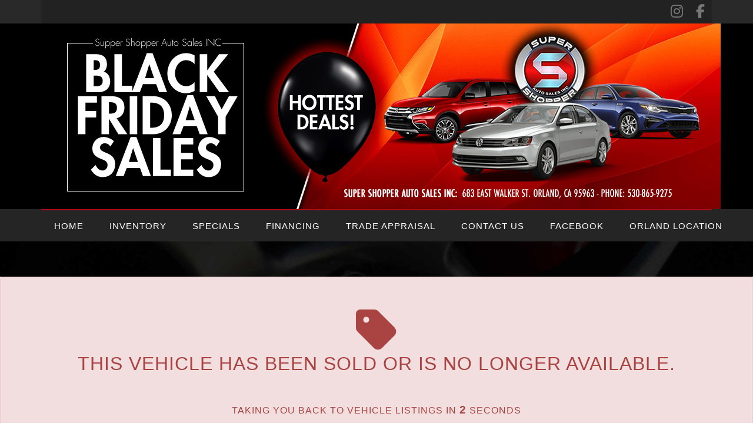

--- FILE ---
content_type: text/html; charset=utf-8
request_url: https://www.supershopperautochico.com/VehDetail.aspx?Veh=2019_Kia_Optima&stk1=8383&dlr1=512&wsid=272&pg=1
body_size: 19912
content:


<!DOCTYPE html>

<html lang="en">
<head><link as="style" rel="stylesheet" href="/Styles/menu_7.css"></link><link as="style" rel="stylesheet" href="/Styles/Parallax.css"></link><link rel="stylesheet" href="/Styles/Parallax_9.css"></link><link as="style" rel="stylesheet" href="https://fonts.googleapis.com/css?family=Roboto&amp;display=swap"></link><style type="text/css">body {font-family:'Roboto','sans-serif',Arial;} h1,h2,h3,h4,h5,h6,.titlefont {font-family:'Roboto','sans-serif',Arial;}</style><meta charset="utf-8" /><meta name="viewport" content="width=device-width, initial-scale=1.0, maximum-scale=1, user-scalable=no" /><title>
	
</title><link rel="stylesheet" href="https://maxcdn.bootstrapcdn.com/bootstrap/4.0.0-alpha.3/css/bootstrap.min.css" integrity="sha384-MIwDKRSSImVFAZCVLtU0LMDdON6KVCrZHyVQQj6e8wIEJkW4tvwqXrbMIya1vriY" crossorigin="anonymous" /><link rel="stylesheet" href="/Styles/Other/animate.css" />
    <!--<link rel="stylesheet" href="https://maxcdn.bootstrapcdn.com/font-awesome/4.6.3/css/font-awesome.min.css" />-->
    <link rel="stylesheet" href="/Styles/fontawesome_allv6.5.1.min.css" /><link rel="stylesheet" href="/Styles/fontawesomev4-shims.min.css" /><link rel="stylesheet" href="/Styles/fontawesomev4-font-face.min.css" /><link rel="stylesheet" href="/Styles/template_pages.css?d=2_5_2024" /><link id="favicon160" href="favicon_asncars.ico" rel="icon" type="image/x-icon" />
    

    
    <script src="https://ajax.googleapis.com/ajax/libs/jquery/3.0.0/jquery.min.js" integrity="sha384-THPy051/pYDQGanwU6poAc/hOdQxjnOEXzbT+OuUAFqNqFjL+4IGLBgCJC3ZOShY" crossorigin="anonymous"></script>

    <script   src="https://cdnjs.cloudflare.com/ajax/libs/tether/1.2.0/js/tether.min.js" integrity="sha384-Plbmg8JY28KFelvJVai01l8WyZzrYWG825m+cZ0eDDS1f7d/js6ikvy1+X+guPIB" crossorigin="anonymous"></script>
    <script src="https://maxcdn.bootstrapcdn.com/bootstrap/4.0.0-alpha.3/js/bootstrap.min.js" integrity="sha384-ux8v3A6CPtOTqOzMKiuo3d/DomGaaClxFYdCu2HPMBEkf6x2xiDyJ7gkXU0MWwaD" crossorigin="anonymous"></script>
    

    
    


    <script type="text/javascript" src="Script/site.js?v=7_2023"></script>
    <script type="text/javascript" src="Script/maskedinput.js?d=04112017" defer="defer"></script>
    <script async src='https://www.googletagmanager.com/gtag/js?id=G-0D9VD15R12'></script><script>  window.dataLayer = window.dataLayer || [];  function gtag(){dataLayer.push(arguments);}  gtag('js', new Date());  gtag('config', 'G-0D9VD15R12', {  'custom_map': {'dimension1': 'dimension1'}});  </script><link rel="stylesheet" href="/Styles/Dark.css?d=4_23_2024"></link><meta itemprop="name" content="Vehicle Sold!" /><meta itemprop="description" content="This vehicle was sold, you will be redirected to other inventory from Super Shopper Auto Sales Inc" /></head>
<body id="SiteBody">
    <form name="aspnetForm" method="post" action="./VehDetail.aspx?Veh=2019_Kia_Optima&amp;stk1=8383&amp;dlr1=512&amp;wsid=272&amp;pg=1" id="aspnetForm">
<div>
<input type="hidden" name="__VIEWSTATE" id="__VIEWSTATE" value="A1Iy3QdVOi2Cfkd+Ifl6U9WA7rKKsyUI9rzYunWUgosmbN5gd+7fygqhq/tLDjwbsxQyDXjHEX5SF8258hMin8cSa74N62s6XQo4tanR+jIpT0LJB9VxZZw9Bc9XJjBMnOcgXiwVr/IJqMhk0AlLrT36vNZyIGR99HWBrUGJggap/u5OVFVUVEA6S15yAOw0PkQSEIcF1imUrsKQyPhyZhjiFh/jHs26OnTNpsYYPT0W/ZKqM4kv8h+S0pv+33VnFVaBK6kaUkouBf/RQ6VYuAD/[base64]/+u4rLnqouIcwxzGWMKrwUDylnhD9/KctcOfYioBVcujuiJ53j8BCH7WfJDCcNapR/4AwmbIWzaXF3/13Z7sVEN5qCfXnjoemyZHo5h60kLGJdSUO9SW08p5p+ZVukU+SqC8rmnbGsSpT4YDjfp4y1uDQMzXQU9///m54ieKi2bxpXOTBKhAxKNuj68DiV7zt1lVjguDFBII/dfYUfDc6fcnrAmRLitlbtSlu374xoaQDfIqfKK1A4yjuMx7ip9F1s0GLZhIVE6V+PGh1uCwdp4eJ0VRrtYtLWLPxq2AHJwyMACCzGpzvxF68YRgvjXonMODH5Gn1dYQglOEToNIwO9f7mDv1Fbfj6YlMUCO0vDOJ9tT/TULXWFqe5i1c3N8QrtfjtiWLfUsifMvY/CGtfHqnIv5GgiUIZGzhzqki+0+9D0s4d5POSJLZ7ZUVf+bjo23vMYNk+44w0vr3Mm5Xu7yzP16lI6nTaJH6GF38TZrFMovdioWYETbNovxn8cIIhbAVLm4DKOL/PvdY9+nKHc7ktLMe2qm3Vitak5tOq+lYy3y1Dq+3lHOwyY6kkaDC3NpDhVi0Dm246ySL5cMZXu8MRCQ6hBWwvs4P1iKfJU1GXp8Xce2ldnQC86hEDB9JkRVuixVTRnQciZeZ3XHsIERXmT+wr6YlNtc21imt1PDJW/p2w09Q9YqWaKn0k0QWYVvBnKnobwhurz7O7zGG8Q/REMTQEVI+QQ4Yjg0+AA0q6ioAlBDozXmlE6QJs2Kb48TzrCBT3PNituZBtupOiRqsniKutRaYQnbQLS4EsmLdX4XNvJMgDKEGUZFXXLEDMSuqMjGS7BDhvlZ5Zm45/[base64]/rSazHZMYY0FK6ilCohODCFv/[base64]/tGoo0N5jvIRH2zPOE/YKVXl/QzTFYG2DftxEaM+DLbPT51yFpp9PYVFzpyIU2bqRv2crTWIsgyCXP28OBkewPM1nsWu9o4WUqoUS4zyYlKpry+Di9tZVCxf4pXNQNtWn/[base64]/cTu5rzpdCarQPxeuhA4Ae7npiCBvx2vUkiax26mIirAJ63pO+/7Nn9V2oqctocIDsU3ifz1yfKC6K8OhmbqutfWXfBacJWzbgJ9tG2ib2U+6Ur36x+k/qt7sXG3BZY7zOgxLsMZespehvsfBy/hAM8EQiYWIIxMByw4qSNDwbHClqT4ymXR+5tYv8GPYjpiqIMxGB/xwWq4KyZJhTp6Dos5Ulodh4Zjf7HKHdf6bF2yvcrD8ZdOWc1YNDQewS0kWZxVXBTTvgx/83Hb5EVKQbNm4tZnLvWmckeaS0iRQFnexeFGZ9Xz9IY8WDXdikElCMD40pS4yayPPHKyKE20cUtCCpxFK7hs0KeX4D/uHz8ERTME6qCz3uynyVEhVtP0PzPJiJNFHU1oqygZ1SP2IUh8jZFCu4W95qMLI3Z7qjZi6XiKVoejbd1N5t/ZYwaTAOo3Cr2aWGHkU6CbreiQacPLqWTGzOPjGRB16Gso+13OgJoNWobRtBH7PgU6Lu3+Ahs1AoOuoAEkNJpHDsKcvkWMVwfcPm3m6JNzsWNBM19M9zwHhdRuX/sImS5Y4SyNzY37KbGUr0Ju7UziPt1cci4U/HKDyNZpz8f/iAKHUAFIB6Ykiq1kVL1hP7vyQcBC0oAeE+BnLZh+l8Rnv+ZUbt64PhpHFPMr7vhSMj9KXZIIJLVroEYE//oHo62LATGPH1d77J5CdC4/Iv8gDss1a4rWLvQ0lTfBctdYbK/B42+1d6DlCSlB9A6I+Sjjb/AZ1CL+mxefiIwN4fINADuzK6Jx62f2dGqWsUDj+Z7ImWt9DNLEqjbWeGTW4qlx3AKFqsvmLDzn6LdzQgSAyoKA08GFpY1+IX8y58QMQeLNm5kmOQkYOyteFoytFHxKq7rja7yzb1VefqbuKlnyIm6n9+/n+PgnvvoBlUspjoV+TfSWS4CxSwzDY1op63eTI/TgCbLli1CMYgGQ8s1Q17s3z7dxMa9HWQTALIG/niDXl+Q6QUxw3q2I75/D/EhKkm6RSL8eTt/D7hK3eU9mii56RT6sJv086C6g/qy/PnJb7peMYdbRf+cd/R4LfAPYuYx3d9wbzOg6m3QNZfhLGajE7DcLff2p8ONdgc6BQ7UYbnW690F4KzWoXLOzHPPU05AcMdZis/nIuiY/Lqla10M4+fNqVOS918A1h3MjF9NaSK8zrLoE8UKsXdOmarxSk/[base64]/ueeggKpRoFtFgGSKwBVOV6icyBjmGgsp+65vIlXY+R5PWPws/XMFGvN9P9n7mD5dgDzAWBv6fHnPauI5UkQj/OXeij4y/O/5TXvwleuoezyXlCTCFEHpNR6arsBwrPuytSfTN2hc+Ws2ey4w9Pzwxpaf57mRfyNwrDzSzYARYIPpMZ9jiIkn0bmgv2jeiE8eD0XGOeAHuzV/tPVNoGIDubYZEkKYHqievJGil8cCEZh1fQSjmsDasq9PwP4PntBBm/7YkgD+VO2WDy79Kurq2sqdi08yv/VKWkuh/LoDQ4X+qWSMpfhbCb7AxwVtAshF9+XS0IF1wvdukED/ZtfYKFU+3RiMCYLeZYVzsIBADiulv1hr78MNnbA6usBjGO6NHxYJPJ4PNoZbVfAUNKUpFgka1v4cuLBA5iISFCXQh3LEfc+u1ZmgWbYqkmJZU/Y9g4QbO4Y2rwUL7oI6/fZA9/+zn79T9tMu1gzm+zYGMRaEPU3zamWoQC1FolyQq0KYK6t1CTm5uuCDyS8qlli79Xp+QtZXWQzJFnPVhZpLwVoCDySJfKkuk83BycLrgZTfZTGex8ZqZr75Bmxr+hXJhCOdEFmbOgFDWc5JmGict0CdwBGhJ4UY7t6rqEn4GOw9t19QFNqQy29NrgcThdeD/9fMSzrvT89EB7y0QV80n6OK2mGPwN9Spu5WOZ587V5HyzpqXy/xLPvyHiEj5TCGF60jVsmH3pNNXFF63Mo5aB/oLCnnzA5tfFR2EdeUIjzY1o1Q0vrgfOMZKxvYlX1EfQzhqM7XG/H5BzXkIP0OEYpPhQlLDCXfuHQ9WTl9arq7k+YLxDrs+9KEi057BnEX0/46PXHMMRC6S5GLVpD/IaJIJpfPsy2rPIfbbi71+Z/7p1IcJ90y8GFJgEsTAtgN5Djw3N+E0yMjkTt29y4nY3NOnGyoUmR4WED4kJT68x/akA/n1MQ2BRIUan9tTyMzp8ZKANh3c/43b/NBmG6vVD0gEoeyFtsvSMqQMRtTzRqTrC1M7rlxwXMKDkvq2YMn9DI5xzjBUDorGHhJjX8cEKib1Kzxfi+LJ55nbRMb34l3HSSyU23p4tycxu1AVwRh68qrxzNcEEf3NwwbHzYBdtzJrrz8zbP4CAVgM22dvZErH5NTh4RoA/C7prbVEcPcd/[base64]/z36CWC6NuskbDGjCEjyr09np7d7XYYbB+hE1mYqd3y/j6ByOTOezJtgVuATy5gcPrMBavFN6NRYhgMT3aq8Fnruds4cvgApKuSLeJS+eseHhBO4++shRXMmSxPylIvTyDdBGqnnR7cWZX3pYub/GNKKObMyrxLgsbi135rY7EDFXEAT06d1+LbVQtbylUDDcMWUXow0WC5aX9IRW/pRtlivd5snCVwhua9hPduajIT8diF3FH0rnMyi8OzhDBEC4AYK58ZqPTE4hiBQ5iPsft3xJhgLREaM2yIk0F0DrBIiFE3vifRQ1abeDZGyxcBmVeRvA8STWzS7qz+25ZInusad1fR7fsP0FJ6+rA6QcSB6PMKPjeX4P0Nl2xHJNzcd6hSgnrhbyiPGR6JbuF5/gvj/q+LwVHDRopmc5weL4RFCxoRX0EAS5fpl+LfXzE2o9/ioQO3prRnqprn6bYW5VrFq6S4czEO4soXLD+pEK8sIZ9Kbx+hR+YUbAK/L4ohm1FQdux+QxjCYyYAz8L5ucEHsaSe0XZOzruvdCcwM3XwFGHkimdrtNluRJyV5C1crYZXmuFaukg7p1WQ4JdAmt0g7SDqfVEm0k92aIlA2Bb6oyAt555cyvFCOY96L9tNE+BuKxoCsW5gYOak+Ey38Q8/WBlrIJoBiPHy/[base64]/PnRdjQBafdWcluCrX6ATnaThX2hLmDuwc1CHBcy+yvFcQWg1MVOI77cVXdFk6N83+W6W2QBGY7+zuJ3k1hoMlvMJVCtSrUbtE3BDFjXSxzPk7pnkOWQvSUe2SUsWXseZeIyd5M9NVvF746tCqRpvmeC+C4kwty8SOY/oEeCEwbsvMY8oZqhbh3SYC4rN3CQdC35mHJS2s5oUWTrV7/vgqOA/MOWHjG6BDD3kyMpd2LFZ/6waYKMYFM/v7tyWkuHm+2fLtF3Im8mxNVpqSiP+qfmZpc+cIfiEiMNyPfEhiJvptXCE4SJnI2O+uQn8dxK8BHxqAzlAsR3+jRMcJd9Ay6pkBYIJPx21cVZW1p4obSFk0eFyCDPxWKrLmMbxsQIfWfgGZPtxZdGCzTpAH1MR7ZQFdBrBj8/IDVgba31QVT6VfvIRCeSOtdBqc5Cp806DAadTKOH9v9vERa0iepoMJGJ2hQdLJaaKskxsYgWKaJL4ngphtTSq8hA1vczQz1EnEWpoLQK4DPAQw+TeNM33/1L2JANo/iEkbEFKuT3K5P9xuxSRf+2++Ia7mxYwluiwz3oDRQZRRoPZbZ8WJqxYeZOCIHsLvlkxUXV7+X+PMoVVmJ0pv0UYo26s70JoBNi9tDL9WvUXgBPFtqFPTw2UIPx3ilCccEwgJlaM7dEgCTPiQekBr2UU15eTlA/+rKl7gk+YzOWDnF3y2sJT+i5an0GxThj/+J4+J4G5Fj9Fq3PBVc4E5d+BiHOP6o/WwQB4SalWKVMrUdqmXnG3XjKk3+uS7sqoKWc9L/ewCegS+6xvFJXpMxCcK9KpES3bbw5CoiilVP1bSGzdcTNRGsKFhf9zSflJ9bQUuPNwaxdPBk88qNwUYi+hbhnBHRs1Ea/s+juRc6hCvhHUP7cAAZ8ImSQ7bnH+zPn3EquCnwQn+mWc20JmgP1YR0Dv5SYa09dzMsrE5Ts1Td5YZ2du7CWHSbkke9dcyjssxLaep+KHhnMYwJi3blXJorqejD8Qw8T1q1b/x1phdcaeTvES8ODBU133h8tNw+cu6RJ8nsdqnp/a9Azvt/69D61dTg//p+h6OT8nxaLgIP5weHeywX6DCNerFQCD6QlG82FfxPopjtaSxfENE5xcM7K0V2IC7u+Hg1boPAD01r4muVqK2aeRmdcOIdHIbhXjV2jVPVjvx6a455h10TjErn6SM8+/RZB+dAk2Z+3ygANuaJfLQiP+uneUcBJW1PQGRX/od/dqCoJ4gDkt+iEVYzaIqmF/CbSS85hZCWMGQRtfFsiQkwPLqNsjmEURhXf3NGU1vebytlSO3V1ZncoyZAlkXE1REg8veCbnPeD12RLkM4SaTepRM/p/JFxXiVZGJNn+y1KDCsWUSj5+0MY111bxraEWO8O/BTL0kjlpxdKaU72i1/s3FvX1hg0Qh0nV1GLC63n/AymxhaZB51uCetGxp5lzbPU+uj+XvI5//4O24at7qa+MeiEEa6WHNK4a1RzqvWmy1oWtqODeWc2uEOsKF3yQYa+dDKbETOIzgEmlmUVwJg81CB19e8bRSjis35HoZQ5s/BzBsUtQDfe+82RNPprPAWjIEXTAaqeaUUuZgMdJbbSf5f0rwSQgmimRb1e0fbp1fMCqqKrvds/XWWAKFSme2+3I2JuwG8BMVqUHjGtaxljwtiHMktYjiJ1h2lXYeo060UQHNx3jchhIebGgs9Lfl11e5kohqTDNU8sIhYs71tsUetjeYvhTHUd9b7xbAFRuX2Kmq1Dqj6DnGj5JL9OZM0ClJo5jNzkKCWVqJ7EVq5pL4cNk/iq+QeXItdAypIeu17/KOSy/BqDGeiKjrNi3Cz5aocxvL2eH90dii+nCDm4BFSSSHeBoxi1thwEHlKyoqWRpDCRsViBHBoYtoZZc4JfqHj6uFqvpo8FZxKkAtmKeNtvV4RTPM+vQPEa0GBIG3FEazvIkHoKrfHuVfoJ0XhQo8pyglpSbPtYxdqueiWMM8rSuqzs8gzODl6bO/6uNRFsmXBpPvqjfzSvS7zHfKAX9RaLg3U3ZqKgoTFSAts3OefR1nDLTbMwJ6kllSSgCsfjysDN89JGnV/9qMAFubbw==" />
</div>

<script type="text/javascript">
//<![CDATA[
var theForm = document.forms['aspnetForm'];
if (!theForm) {
    theForm = document.aspnetForm;
}
function __doPostBack(eventTarget, eventArgument) {
    if (!theForm.onsubmit || (theForm.onsubmit() != false)) {
        theForm.__EVENTTARGET.value = eventTarget;
        theForm.__EVENTARGUMENT.value = eventArgument;
        theForm.submit();
    }
}
//]]>
</script>


<script src="/WebResource.axd?d=pynGkmcFUV13He1Qd6_TZDE-dCoj7jJAh9D4SBRuGESenss1W1roMq48mbMzlhp9BiwBupkuAYFNTrxwa5VyZA2&amp;t=638627955619783110" type="text/javascript"></script>

<div>

	<input type="hidden" name="__VIEWSTATEGENERATOR" id="__VIEWSTATEGENERATOR" value="998B8479" />
	<input type="hidden" name="__SCROLLPOSITIONX" id="__SCROLLPOSITIONX" value="0" />
	<input type="hidden" name="__SCROLLPOSITIONY" id="__SCROLLPOSITIONY" value="0" />
	<input type="hidden" name="__EVENTTARGET" id="__EVENTTARGET" value="" />
	<input type="hidden" name="__EVENTARGUMENT" id="__EVENTARGUMENT" value="" />
</div>
        <div id="MasterHeader"><style>body {background:url(//autosoftautos.com/carpics/tempupload/bg_272_636897187367023810.jpg) center 0 no-repeat fixed;}</style><style>
.ContainerID1187 .Button_Simple_6_Title,.btn,.btn-primary,.footer-links li a,.main-search .dd-cont button,.menu ul li,.nav-phone,h1,h2,h3,h4,h5,h6,h7{font-family:'Russo One',sans-serif;text-transform:uppercase;letter-spacing:1px}.head-loc,.head-phone{display:none}nav.menu{margin:auto;max-width:1140px;border-top:solid 2px #af0b15}.menu ul{margin:0}.menu ul li>a{padding:16px 22px;font-size:15px;-webkit-transition:all .3s ease;transition:all .3s ease;height:53px}.menu ul li>a:HOVER{background-color:#af0b15;-webkit-transition:all .3s ease;transition:all .3s ease}.fixed-menu{-webkit-box-shadow:none;Box-shadow:none}.mynav{background:#252525}.ContainerID1186 .container{padding:150px 0}#TitleText,.ContainerID1186 .main-title{font-size:35px}.search-text-btn,.search-text-btn:HOVER{color:#fff!important;background-color:#af0b15!important}.main-search{background:rgba(0,0,0,.5)}.dd-cont select{color:#fff;background-color:rgba(255,255,255,.2);font-size:15px;padding-left:10px}.dd-cont select option{background-color:#fff}.dd-cont .btn{padding:10px 0}.btn,input,select,textarea{border:none!important;outline:0!important}.ContainerID1187 .Button_Simple_6_Item img{width:120px;height:auto;transition-duration:.2s;-webkit-transition-duration:.2s}.ContainerID1187 .Button_Simple_6_Title{color:#4e4e4e;font-size:22px;font-weight:400;margin-top:35px}.ContainerID1187 .Button_Simple_6_Item{padding-top:35px;padding-bottom:35px;-webkit-transition:all .3s ease-in-out;-moz-transition:all .3s ease-in-out;-o-transition:all .3s ease-in-out;-ms-transition:all .3s ease-in-out;transition:all .3s ease-in-out}.ContainerID1187 .Button_Simple_6_Item:HOVER{-webkit-box-shadow:0 0 38px -10px rgba(0,0,0,.55);-moz-box-shadow:0 0 38px -10px rgba(0,0,0,.55);box-shadow:0 0 38px -10px rgba(0,0,0,.55);-webkit-transition:all .4s ease-in-out;-moz-transition:all .4s ease-in-out;-o-transition:all .4s ease-in-out;-ms-transition:all .4s ease-in-out;transition:all .4s ease-in-out}.ContainerID1187 .Button_Simple_6_Item:HOVER .Button_Simple_6_Title{color:#af0b15!important;-webkit-transition:all .3s ease;transition:all .3s ease}.ContainerID1187 .container{padding:60px .9375rem}#content-slider li{-webkit-transition:all .2s ease;transition:all .2s ease}#content-slider li:HOVER{background:#af0b15;-webkit-transition:all .3s ease;transition:all .3s ease}.lSSlideOuter .lSPager.lSpg>li a{background-color:#585858!important}.lSSlideOuter .lSPager.lSpg>li.active a,.lSSlideOuter .lSPager.lSpg>li:hover a{background-color:#af0b15!important}.map_directions{background-color:#282828}#MasterFooter{padding-top:0}.input-group-addon{padding:7px .75rem}.input-group-addon a{color:#000!important}.ContainerID1190{padding-top:15px}.ContainerID1190 .Button_Simple_6_Item img{width:120px}@media(max-width:1024px){.menu ul li>a{padding:16px;font-size:14px}}@media(max-width:800px){.menu ul li>a{padding:16px 7px;font-size:13px}.ContainerID1187 .Button_Simple_6_Title{font-size:16px}}@media(max-width:768px){.ContainerID1186 .container,.ContainerID1188{padding:80px 0}}@media(max-width:767px){.head-loc,.head-phone{display:table}.head-loc a,.head-loc a:HOVER,.head-phone a,.head-phone a:HOVER{color:#fff}.menu ul li>a{padding:16px 22px;font-size:15px}}@media(max-width:480px){.ContainerID1187 .Button_Simple_6_Title{font-size:22px}.ContainerID1190{padding-top:20px;padding-bottom:20px}#TitleText,.ContainerID1186 .main-title{font-size:30px}.ContainerID1186 .container,.ContainerID1188{padding:0}}
</style>
<style>.banner {background-color:#000000;}</style></div>
        <div id="MyDiv"></div>
        <div id="Top_Dealers" class="MasterPageItems">
            

<style>

     /*--------- add background color as control option ----------*/
    .socialbar { background-color: #292929; }

    .social-container { padding: 0px; }
    .f-btns-cont { float:right;padding-left:0;padding-right:0; }

    /*--------- add color as control option ----------*/
    .foot-soc-btn { float:right; font-size:24px; height:40px; min-width:40px; line-height: 40px; text-align:center; color:#777; cursor:pointer; }

    /*--------- have control option for rollover background to be custom or original ----------*/
    /*--------- add custom rollover background color ----------*/
	.foot-soc-btn:hover { background-color: #a00; color:#fff; }

    /*--------- Added if rollover color "original" is chosen ----------*/
    .fb-orig-btn:hover { background-color:#3b5998; }
    .yt-orig-btn:hover { background-color:#e62117; }
    .tw-orig-btn:hover { background-color:#339cc3; }
    .li-orig-btn:hover { background-color:#0177b5; }
    .pin-orig-btn:hover { background-color:#bd081c; }
    .gp-orig-btn:hover { background-color:#db4437; }
    .fl-orig-btn:hover { background-color:#128fdc; }
    .tu-orig-btn:hover { background-color:#529ecc; }
    .ins-orig-btn:hover { background-color:#3897f0; }
    .vk-orig-btn:hover { background-color:#4c75a3; }
    .yp-orig-btn:hover { background-color:#CB1300; }
    .bbb-orig-btn:hover { background-color:#fff; }
    .bbbAccreditedIcon { background-image: url(https://www.asncars.com/img/bbb.svg);width: 86px;height: 30px;background-repeat: no-repeat;margin-top: 5px;display:inline-block;}
     

</style>

<div class="socialbar">
    <div id="SocialStyles"><style></style></div>
    <div class="container social-container">
        <div class="f-btns-cont col-lg-6 col-xs-12">
            <a href="https://www.facebook.com/SUPERSHOPPERAUTO2/" id="btFaceBook" target="_blank"><div class="foot-soc-btn fb-orig-btn"><i class="fa fa-facebook" aria-hidden="true"></i></div></a>
            
            
            
            
            
            
            
            <a href="https://www.instagram.com/super_shopper_auto_2/" id="btInstagram" target="_blank"><div class="foot-soc-btn ins-orig-btn"><i class="fa fa-instagram" aria-hidden="true"></i></div></a>
            
            
            
            
            <div class="clearfix"></div>
        </div>
    </div>
</div>










            
            <div id="div_Banner_Simple" class="banner">
                <a href="http://www.supershopperautochico.com" id="a_Banner">
                    <div class="banner-cont">
                        <img id="img_Banner" src="//www.asncars.com/img/DealerLogos/272.png" style="border-width:0px;" />
                    </div>
                </a>
            </div>
            
<div class="Navbar">
    <div class="fixed-menu">
        
<div class="Navbar_Sub">
    <div class="container-nav">
        <div id="Nav_phone" class="head-phone"><a href='tel:5308659275'><i class='fa fa-phone'></i>&nbsp;&nbsp;<span class='nb-phone'>(530) 865-9275</span></a></div>
        <div id="Nav_Address" class="head-loc"><a target='_blank' href='http://maps.google.com/?q=683 E WALKER ST ORLAND,CA 95963'><i class='fa fa-map-marker'></i>&nbsp;&nbsp;<span class='nb-loc'>683 E WALKER ST, ORLAND, CA</span></a></div>

        <div class="mynav">
            <a class="menu-link active" href="#menu">
                <div class="mobile-btn">
                    <div class="icon-bar"></div>
                    <div class="icon-bar"></div>
                    <div class="icon-bar"></div>
                </div>
            </a>
            <nav id="menu" class="menu">
                <ul id="UL_Navbar">
                    
                <li><a href="/">Home</a></li><li><a href="/Inventory.aspx?wsid=272">Inventory</a></li><li><a href="/SpecialsList.aspx?wsid=272">Specials</a></li><li><a href="/Finance2.aspx?wsid=272">Financing</a></li><li><a href="/SellUsYourCar.aspx?wsid=272&Trade=1">Trade Appraisal</a></li><li><a href="/ContactUs_New.aspx?wsid=272">Contact Us</a></li><li><a href="https://www.facebook.com/supershopperauto2/" target="_blank">Facebook</a></li><li><a href="https://www.supershopperauto.com/Inventory.aspx?wsid=115">Orland location</a></li></ul>
            </nav>
        </div>
    </div>
</div>

    </div>
    <div class="sub-header-nav">
        
<div class="Navbar_Sub">
    <div class="container-nav">
        <div id="Nav_phone" class="head-phone"><a href='tel:5308659275'><i class='fa fa-phone'></i>&nbsp;&nbsp;<span class='nb-phone'>(530) 865-9275</span></a></div>
        <div id="Nav_Address" class="head-loc"><a target='_blank' href='http://maps.google.com/?q=683 E WALKER ST ORLAND,CA 95963'><i class='fa fa-map-marker'></i>&nbsp;&nbsp;<span class='nb-loc'>683 E WALKER ST, ORLAND, CA</span></a></div>

        <div class="mynav">
            <a class="menu-link active" href="#menu">
                <div class="mobile-btn">
                    <div class="icon-bar"></div>
                    <div class="icon-bar"></div>
                    <div class="icon-bar"></div>
                </div>
            </a>
            <nav id="menu" class="menu">
                <ul id="UL_Navbar">
                    
                <li><a href="/">Home</a></li><li><a href="/Inventory.aspx?wsid=272">Inventory</a></li><li><a href="/SpecialsList.aspx?wsid=272">Specials</a></li><li><a href="/Finance2.aspx?wsid=272">Financing</a></li><li><a href="/SellUsYourCar.aspx?wsid=272&Trade=1">Trade Appraisal</a></li><li><a href="/ContactUs_New.aspx?wsid=272">Contact Us</a></li><li><a href="https://www.facebook.com/supershopperauto2/" target="_blank">Facebook</a></li><li><a href="https://www.supershopperauto.com/Inventory.aspx?wsid=115">Orland location</a></li></ul>
            </nav>
        </div>
    </div>
</div>

    </div>
</div>

<script>
    $(document).ready(function () {
        var $nm = $(".nav-menu");
        $mb = $(".mobile-btn"),
        $fm = $(".fixed-menu"),
        $fmenu = $('.fixed-menu').find(".menu"),
        $smenu = $('.sub-header-nav').find(".menu"),
        $fmenulink = $('.fixed-menu').find('.menu-link'),
        $smenulink = $('.sub-header-nav').find('.menu-link'),
        $menuTrigger = $('.has-submenu > a');

        var banH = $(".banner-cont").height() + 58 + $('#MasterHeader').height();
        $(window).scroll(function () {
            var $this = $(this);
            if ($this.scrollTop() > banH) {
                if ($fmenulink.css("display") != "none") {
                    $fm.css("top", "0px");
                } else {
                    $fm.css("top", "0px");
                }
            } else {
                if ($fmenulink.css("display") != "none") {
                    $fm.css("top", "-140px");
                } else {
                    $fm.css("top", "-60px");
                }
            }
        });


        $mb.click(function () {
            if ($nm.css("height") == "0px") {
                $nm.animate({ height: 300 }, 200);
            } else {
                $nm.animate({ height: 0 }, 200);
            }
        });

        $fmenulink.click(function (e) {
            e.preventDefault();
            $fmenulink.toggleClass('active');
            $fmenu.toggleClass('active');
        });

        $smenulink.click(function (e) {
            e.preventDefault();
            $smenulink.toggleClass('active');
            $smenu.toggleClass('active');
        });

        $menuTrigger.click(function (e) {
            e.preventDefault();
            var $this = $(this);
            $this.toggleClass('active').next('ul').toggleClass('active');
        });

    });
</script>

        </div>
        <div id="Top_ASA" class="MasterPageItems">
        </div>
        



    


    
    

    <div class="content">
        <div class="details-top">
            
        </div>

        <div id="pnlSold" class="alert alert-danger text-xs-center" style="line-height: 25px; padding: 50px 15px 100px 15px;">
	
            <i class="fa fa-5x fa-tag"></i>
            <br />
            <h2>This vehicle has been sold or is no longer available.</h2>
            <h6 style="margin: 50px 0;">Taking you back to vehicle listings in <span id="LeadTimer" style="font-weight: bold; font-size: 1.2em;">5</span> seconds</h6>
            <a href="Inventory.aspx?Veh=2019_Kia_Optima&stk1=8383&dlr1=512&wsid=272&pg=1" id="a_goback" style="font-size: 2em;"><i class="fa fa-arrow-left"></i>Go back now</a>
            <script type="text/javascript">
                var currentsecond = 6;
                function countredirect() {

                    if (currentsecond != 1) {
                        currentsecond -= 1
                        $('#LeadTimer').text(currentsecond);
                    }
                    else {
                        window.location.href = $('#a_goback').attr('href');
                        return
                    }
                    setTimeout("countredirect()", 1000)
                }

                countredirect()
            </script>
        
</div>

        <div class="dealer-info-cont">
            <div class="container">
                <h2 id="lblDealerName" class="sim-header" style="font-size: 2em;"></h2>
                <a href="/" id="A_DealerURL">
                    <img id="imgDealerLogo" class="sim-header img-fluid" style="margin: auto;" /></a>
                <div id="lblDealerPhone" class="sim-header"></div>
                <div class="sim-header" >
                    <div class="contact-loc-title">Hours<i style="margin-left: 5px;" class="fa fa-clock-o "></i>&nbsp;<span id="lblOpenNow" class="text-success"></span></div>
                    <div id="pnlWeekdaysHours" class="contact-info-row contact-info-wkhours">
                        Weekdays:
                        <span id="lblWeekdayHours"></span>
                    </div>
                    
                    <div class="contact-info-row contact-info-sathours">
                        Saturdays:
                        <span id="lblSaturdayHours"></span>
                    </div>
                    <div class="contact-info-row contact-info-sunhours">
                        Sundays:
                    <span id="lblSundayHours"></span>
                    </div>
                </div>
                <h4 id="lblAddressInfo" class="sim-header"></h4>
            </div>
            
        </div>


        
        
        



<div class="container sim-container" id="SVs" style="display:none;">
    <h4 class="sim-header">Similar Vehicles</h4>
    <div class="row">
    <div class="col-md-3 col-sm-3 col-xs-6">
        <div class="sim-veh-cont" >
            <div class="sim-main-cont">
                <a id="SV_a2_1"><img src="" id="SV_1" /></a>
                <div class="sim-veh-title"> </div>
                <div class="sim-veh-price"> </div>
            </div>
            <div class="sim-btn-back"></div>
            <div class="sim-btn-cont">
                <a id="SV_a_1" class="btn btn-default"><span><i class="fa fa-search"></i>&nbsp;Details</span></a>
            </div>
        </div>
    </div>

    <div class="col-md-3 col-sm-3 col-xs-6">
        <div class="sim-veh-cont"   >
            <div class="sim-main-cont">
                <a id="SV_a2_2"><img src="" id="SV_2" /></a>
                <div class="sim-veh-title"> </div>
                <div class="sim-veh-price"> </div>
            </div>
            <div class="sim-btn-back"></div>
            <div class="sim-btn-cont">
                <a  id="SV_a_2" class="btn btn-default"><span><i class="fa fa-search"></i>&nbsp;Details</span></a>
            </div>
        </div>
    </div>

    <div class="col-md-3 col-sm-3 col-xs-6">
        <div class="sim-veh-cont"   >
            <div class="sim-main-cont">
                <a id="SV_a2_3"><img src="" id="SV_3" /></a>
                <div class="sim-veh-title"> </div>
                <div class="sim-veh-price"> </div>
            </div>
            <div class="sim-btn-back"></div>
            <div class="sim-btn-cont">
                <a  id="SV_a_3" class="btn btn-default"><span><i class="fa fa-search"></i>&nbsp;Details</span></a>
            </div>
        </div>
    </div>

    <div class="col-md-3 col-sm-3 col-xs-6">
        <div class="sim-veh-cont">
            <div class="sim-main-cont"   >
                <a id="SV_a2_4"><img src="" id="SV_4" /></a>
                <div class="sim-veh-title"> </div>
                <div class="sim-veh-price"> </div>
            </div>
            <div class="sim-btn-back"></div>
            <div class="sim-btn-cont">
                <a  id="SV_a_4" class="btn btn-default"><span><i class="fa fa-search"></i>&nbsp;Details</span></a>
            </div>
        </div>
    </div>
        </div>
</div>

<script>
    $(document).ready(function () {
        GetSimilarVehicles();
        var $simveh = $(".sim-veh-cont");
        $simveh.each(function () {
            var $this = $(this);
            var $btncont = $this.find(".sim-btn-cont");
            var $btnback = $this.find(".sim-btn-back");
            $this.hover(function () {
                $btncont.stop();
                $btnback.stop();
                $btncont.animate({ "top": "15px" });
                $btnback.animate({ "top": "0px", opacity:100 }, "fast");
            }, function () {
                $btncont.stop();
                $btnback.stop();
                $btncont.animate({ "top": "-70px" }, "fast");
                $btnback.animate({ "top": "-70px", opacity: 0 }, "fast");
            })
        })
        
    })
    function GetSimilarVehicles() {
        var toPost = {
            Data: {
                stk1: QS['stk1'],
                dlr1: QS['dlr1'],
                wsid: QS['wsid'],
                zip: QS['zip'],
                radius: QS['radius']
            }
        };
        $.ajax({
            type: "POST",
            url: "VehDetail.aspx/SimilarVehicles",
            data: JSON.stringify(toPost),
            contentType: "application/json; charset=utf-8",
            dataType: "json",
            success: function (msg) {
                var ddd = JSON.parse(msg.d);
                $.each(ddd, function (i, val) {
                     
                    $('#SVs').show();
                    $('#SV_' + (i + 1)).attr('src', val.Img);
                    $('#SV_a2_' + (i + 1)).siblings('.sim-veh-title').html(val.Descr);
                    $('#SV_a2_' + (i + 1)).siblings('.sim-veh-price').html(val.Price);
                    $('#SV_a_' + (i + 1)).attr('href', val.Link);
                    //console.log(i + ': ' + val.Img);
                });
                 
            }
        });
    }
</script>

        

    </div>
    <script type="text/javascript">

        $(document).ready(function () {
            $('#btDirections').click(function () {

                var SA = $(this).parent().siblings('#txtDirections').val();
                var DD = $(this).attr('data-l');
                $(this).attr('href', 'http://maps.google.com/maps?saddr=' + SA + '&daddr=' + DD);
                return true;
            });
            $('.txtDirections').keydown(function (event) {
                if (event.keyCode == 13) {
                    $('#btDirections').focus();
                    $('#btDirections')[0].click();
                    //window.open($(this).siblings('.input-group-btn').find('.btSearch')[0].attr('href'), '_blank');//
                    return false;
                }
            });
            $('.txtDirections').keyup(function (event) {
                if (event.keyCode == 13) {

                    return false;
                }
            });
            $('.txtDirections').keypress(function (event) {
                if (event.keyCode == 13) {

                    return false;
                }
            });
        })
    </script>
    


        <a href="#" class="back-to-top bottom-btn-color"><i class="fa fa-angle-up" aria-hidden="true"></i></a>
        

        <div id="MasterFooter"></div>
        

<style>
    .footer-info-cont {
        padding: 40px 0px;
        background-color: #1a1a1a;
        color: #bbb;
    }
    .footer-info-cont a {
        color: #bbb;
    }
    .footer-info, .rights-cont {
        padding-top: 0px;
        padding-bottom: 0px;
    }

    .ft-soc-btn {
        float: left;
        font-size: 24px;
        height: 40px;
        width: 40px;
        line-height: 40px;
        text-align: center;
        color: #888;
        cursor: pointer;
        -webkit-transition: all .5s ease;
        -moz-transition: all .5s ease;
        -ms-transition: all .5s ease;
        -o-transition: all .5s ease;
        transition: all .5s ease;
    }

    .footer-sect {
        margin-bottom: 60px;
    }

    .footer-sect-title {
        padding-bottom: 8px;
        margin-bottom: 10px;
        text-transform: uppercase;
        border-bottom: 1px solid #444;
    }

    .footer-about-cont {
        line-height: 24px;
    }

    .footer-links {
    }

        .footer-links li {
            padding-bottom: 10px;
        }

            .footer-links li a {
                font-family: 'Roboto', sans-serif;
                color: #bbb;
                font-size: 16px;
                -webkit-transition: all 0.3s ease;
                -o-transition: all 0.3s ease;
                transition: all 0.3s ease;
            }

                .footer-links li a:hover {
                    text-decoration: none;
                    color: #fff;
                }

    .footer-contact-cont {
        padding-bottom:15px;
    }
    .footer-contact-info {
        margin-bottom: 5px;
        font-size: 14px;
    }

    .footer-social {
        text-align: center;
        padding-top: 0px;
        padding-bottom: 0px;
    }

        .footer-social .social-btns-cont {
            float: none;
            display: table;
            margin: 0 auto;
            padding-bottom: 20px;
        }

    .rights-cont {
        text-align: center;
        padding-top: 30px;
        border-top: 1px solid #444;
    }

    .ft-fb-li-btn:hover {
        background-color: #3b5998;
        color: #fff;
    }

    .ft-yt-li-btn:hover {
        background-color: #e62117;
        color: #fff;
    }

    .ft-tw-li-btn:hover {
        background-color: #339cc3;
        color: #fff;
    }

    .ft-li-li-btn:hover {
        background-color: #0177b5;
        color: #fff;
    }

    .ft-pin-li-btn:hover {
        background-color: #bd081c;
        color: #fff;
    }

    .ft-gp-li-btn:hover {
        background-color: #db4437;
        color: #fff;
    }

    .ft-fl-li-btn:hover {
        background-color: #128fdc;
        color: #fff;
    }

    .ft-tu-li-btn:hover {
        background-color: #529ecc;
        color: #fff;
    }

    .ft-ins-li-btn:hover {
        background-color: #3897f0;
        color: #fff;
    }

    .ft-vk-li-btn:hover {
        background-color: #4c75a3;
        color: #fff;
    }

    .footer-soc-ul li {
        float: left;
    }

    .footer-power {
        margin-top: 15px;
        text-align: center;
    }

        .footer-power a {
            color: #bbb;
        }
</style>

<div class="footer-info-cont">
    <div class="container footer-info">
			<div class="col-md-4 footer-sect">
				<div class="footer-links">
					<h5 class="footer-sect-title">Links</h5>
					<ul>
						<li class=""><a href="/">Home</a></li>
						<li class=""><a href="/Inventory.aspx?wsid=272" id="Footer_Inventory">Inventory</a></li>
						<li class=""><a href="/Finance2.aspx?wsid=272" id="Footer_Financing">Financing</a></li>
						<li class=""><a href="/ContactUs_New.aspx?wsid=272" id="Footer_Contact">Contact Us</a></li>
                        <li class=""><a href="/PrivacyPolicy.aspx?wsid=272" id="Footer_Privacy">Privacy Policy</a></li>
					</ul>
				</div>
			</div>
			<div id="pnlFooter_About" class="col-md-4 footer-sect">
				<div class="footer-about">
					<h5 class="footer-sect-title">About Us</h5>
					<div id="AboutUsDescription" class="footer-about-cont">Welcome to Super Shopper Auto Sales 2. Start your next vehicle search at our dealership. See cars, trucks and SUVs for sale at Super Shopper Auto Sales 2 located at 1944 PARK AVE, CHICO, CA 95928.</div>
				</div>
			</div>
			<div id="pnlFooter_Contact" class="col-md-4 footer-sect">
				<div class="footer-about">
					<h5 class="footer-sect-title">Contact Info</h5>
                    
                            <div class='footer-contact-cont footer-contact-cont_512_0'>
                                <div class='footer-contact-name'>Super Shopper Auto Sales Inc</div>
						        <div class="footer-contact-info"><a id="footer-contact-info-tel"  href='tel:5308659275'>
							        <i class="fa fa-phone"></i>&nbsp;&nbsp;
							        <span>(530) 865-9275</span></a>
						        </div>
						        <div class="footer-contact-info"><a id="footer-contact-info-address" target="_blank" href='http://maps.google.com/?q=683 E WALKER ST, ORLAND, CA'>
							        <i class="fa fa-map-marker"></i>&nbsp;&nbsp;
							        <span>683 E WALKER ST, ORLAND, CA 95963</span></a>
						        </div>
						
					        </div>
                        
					
				</div>
			</div>
		</div>
		<div class="container footer-social">
			<div class="social-btns-cont">
                <ul class="footer-soc-ul">
                    <li><a href="https://www.facebook.com/SUPERSHOPPERAUTO2/" id="btFaceBook" target="_blank"><div class="ft-soc-btn ft-fb-li-btn"><i class="fa fa-facebook" aria-hidden="true"></i></div></a></li>
                    <li></li>
                    <li></li>
                    <li></li>
                    <li></li>
                    <li></li>
                    <li><a href="https://www.instagram.com/super_shopper_auto_2/" id="btInstagram" target="_blank"><div class="ft-soc-btn ft-ins-li-btn"><i class="fa fa-instagram" aria-hidden="true"></i></div></a></li>
                    <li></li>
                    <li></li>
                    <li></li>
                    <li></li>
                </ul>
			</div>
		</div>
		<div class="container rights-cont">Copyright © 2026. All Rights Reserved</div>
        <div class="footer-power">
            <a href="http://www.asnsoftware.com" target="_blank">
                <span>Powered by ASN Software</span>&nbsp;&nbsp;
                <span><img src="/img/ASNBadge.png" /></span>
            </a>
        </div>
</div>

        <!-- Modal (Lead) -->
        
        <!-- Modal () -->
        <div id="Stop_Leaving" class="modal fade">
	
            <div class="modal-dialog" role="document">
                <div class="modal-content">
                    <div class="modal-header">
                        <button type="button" class="close" data-dismiss="modal" aria-label="Close"><span aria-hidden="true">&times;</span></button>
                        
                    </div>

                    <a href="/" id="A_Stop_Leaving">
                        <img src="/carpics/tempupload/sl_272_637729296333599011.png" id="imgStop_Leaving" class="img-fluid" />
                    </a>
                </div>
            </div>
            <script>
                $(document).ready(function () {
                    var current_scroll = 0;
                    var last_mouse_y = null;
                    var no_more = 0;
                    if (readCookie('stop_leaving') != '1') {


                        $(document)
                            .scroll(function (e) {
                                current_scroll = $(this).scrollTop();

                                last_mouse_y = current_scroll;
                            })
                            .mousemove(function (e) {
                                if (no_more == 0) {


                                    var speed = last_mouse_y - e.pageY;
                                    var success_val = e.pageY - speed;
                                    //console.log("Speed: " + speed + ", LastMouseY: " + last_mouse_y + ", e.PageY: " + e.pageY + ", Success_val: " + success_val);

                                    if (success_val <= last_mouse_y && success_val <= current_scroll) {

                                        $('#Stop_Leaving').modal('show');
                                        createCookie('stop_leaving', 1, 5);
                                        no_more = 1;
                                    } else {

                                    }

                                    last_mouse_y = e.pageY;
                                }
                            });
                    }
                });
            </script>
        
</div>
        
    

<script type="text/javascript">
//<![CDATA[

theForm.oldSubmit = theForm.submit;
theForm.submit = WebForm_SaveScrollPositionSubmit;

theForm.oldOnSubmit = theForm.onsubmit;
theForm.onsubmit = WebForm_SaveScrollPositionOnSubmit;
//]]>
</script>
</form>
    <script>
        var FormCounter = 0;
        $(document).ready(function () {
            var amountScrolled = 300;
            if ($(window).scrollTop() > amountScrolled) {
                $('a.back-to-top').fadeIn('slow');
            }
            $(window).scroll(function () {
                if ($(window).scrollTop() > amountScrolled) {
                    $('a.back-to-top').fadeIn('slow');
                } else {
                    $('a.back-to-top').fadeOut('slow');
                }
            });

            $('a.back-to-top').click(function () {
                $('html, body').animate({
                    scrollTop: 0
                }, 700);
                return false;
            });
            $('#btSMS').click(function () {
                $('#iFrame_SMS').attr('src', $('#iFrame_SMS').attr('data-src'));
                $('#Modal_SMS').modal();
                return false;
            });
            window.closeMasterModal = function () {
                $('#Modal_SMS').modal('hide');

            }
            //$("link[rel='preload']").attr('rel', 'stylesheet');

            $('#aspnetForm').submit(function () {

                if (FormCounter++ > 0) {
                    console.log('Double-Click Prevented');
                    return false;
                } else {

                    window.setTimeout(function () { FormCounter = 0; }, 2000); //reset it after 1 second (form validators will cause this event before the form is validated)
                }
            });

        })
    </script>
</body>
</html>


--- FILE ---
content_type: text/css
request_url: https://www.supershopperautochico.com/Styles/Parallax_9.css
body_size: 1369
content:
.top-menu{background-color:#000}.banner{background-color: #173abb}.article_link_btn{background-color: #173abb;color:#fff}.btn-bttext{background-color: #173abb;color:#fff}.top-content{background-image:url("../img/acura_w_1.jpg");background-position:50% 50%;background-size:cover}.main-search{background:rgba(0,0,0,.7)}.main-title{color:#fff}.dd-cont select{color:#fff;background:rgba(0,0,0,.4)}.dd-cont button{background:rgba(100,0,0,.76);border:1px solid #173abb}.dd-cont button:hover{color:#fff;background:rgba(150,0,0,1);border-color: #173abb}.dd-cont select option{background-color:#000}.Button_4_Item:nth-child(1){border-right:1px solid #173abb}.Button_4_Item:nth-child(2){border-right:1px solid #173abb}.Button_4_Item:nth-child(3){border-right:1px solid #173abb}.Button_4 a{color: #173abb}@media(max-width:990px){.Button_4_Item:nth-child(1){border-right:none;border-bottom:1px solid #173abb}.Button_4_Item:nth-child(2){border-right:none;border-bottom:1px solid #173abb}.Button_4_Item:nth-child(3){border-right:none;border-bottom:1px solid #173abb}.Button_4_Item:nth-child(4){border-right:none;border-bottom:1px solid #173abb}}.WelcomeText{color:#333}@media(max-width:600px){.WelcomeText{color:#333}}.wel-cont hr{color:#333;background-color:#386a9e}.parallax-1{background-image:url("../img/bmw_w_1.jpg")}.parallax-2{background-image:url("../img/merc_w_2.jpg")}.parallax-3{background-image:url("../img/merc_w_1.jpg")}#content-slider li{background:rgba(0,0,0,.7)}#content-slider li a{color:#fff}#TitleText{color:#fff}.cust-vader{background-position:center}.cust-abe{background-position:center}.cust-zeus{background-position:center}.test-name{color:#000}blockquote{color:#000}blockquote:before{color:#ccc}blockquote:after{color:#ccc}.ContainerID16{background-color:#000;background-image:url('../img/35743.jpg');background-position:50% 50%;background-repeat:no-repeat;-webkit-background-size:cover;-moz-background-size:cover;-o-background-size:cover;background-size:cover}.ContactForm{background:rgba(0,0,0,.7)}.contact-title{color:#222}.contact-title-home{color:#fff}.contact-subtitle{color:#fff}.loc-title{color: #173abb}.cp-title{color:#fff}.articles_header{color: #173abb}#FilterList{background-color:#eee}.pagination>li>a,.pagination>li>span{border:1px solid #ccc;color:#222}.page-item.active .page-link,.page-item.active .page-link:hover{background-color:#ddd;border:1px solid #ccc;color:#222}.pagination>li>a:hover,.pagination>li.active>a:hover{background:#fff;color:#222;border:1px solid #ccc}.details-sect{background-color:#333}.your-search-title{border-bottom:1px solid #ddd}.det-back{background-color:#222}.inv_list_container{background-color:#fff}.inv_list_image img.carpic{border:1px solid #ccc}.det-list li a{color:#ffff80}.veh-container{background-color:#555;border-bottom:1px solid #222}.inv_list_titletext{color: #173abb}.inv-list .veh-title a{color:#ffff80}.inv_list_footer{background-color:#eee}.inv_list_footer .lft-btn{color:#222;background-color:#fff}.veh-detail-title{color: #173abb}.veh-detail-header .container{background-color:#fff}.veh-detail-content .container{background-color:#fff}.input-container{background-color:#eee}.vehdetail-lg-btn{background-color:#510001;color:#fff}.vehdetail-lg-btn:hover{background: #173abb;color:#fff}.dealer-message{background-color:#fff}.calc-header{background-color:#fff}.sim-header{background-color:#fff}.map-title{background-color:#414141}.tab-content{background-color:#eee}.veh-dropdown button{color:#333}.calc-screen{color:#444;background-color:#fff;border:1px solid #ddd}#error-msg{background-color:#f7cccc}.calc-field{background-color:#fffa78}.calc-input{color:#333;background:transparent}.calc-label{color:#444}.form-dd{color:#333;background-color:#fffa78}.form-dd:hover{background-color:#fff;color:#333}.calc-view-choice input[type="checkbox"]+label{color:#444}.calc-view-choice input[type="checkbox"]:checked+label{color:#000}.calc-view-choice input[type="checkbox"]+label::before{background-color:#fff;border:1px solid #ddd}.calc-view-choice input[type="checkbox"]:checked+label::after{color:#333}.ct-series-a .ct-bar{stroke:#333}.ct-series-a .live-bar{stroke:red}.detail-panel-back{background-color:#eee}.sim-veh-title{color:#222}.sim-btn-back{background:rgba(0,0,0,.6)}#btPrinter,.a2a_button_email2{background-color: #fff600}.spec-year-make-model{color: #173abb}.spec-row{background-color:#fff}.spec-subinfo-cont{background-color:#fff}.spec-main-image{border:1px solid #ccc}.staff-title{color: #173abb}.service-header{background-image:url(../img/service_1.jpg);background-repeat:no-repeat;background-size:cover;height:400px}.service-header-title{color:#fff}.footer-cont{background-color:#000}.footer-cont a{color:#fff}.bottom-btn-color,.bottom-btn-color:hover{background: #173abb;color:#fff}